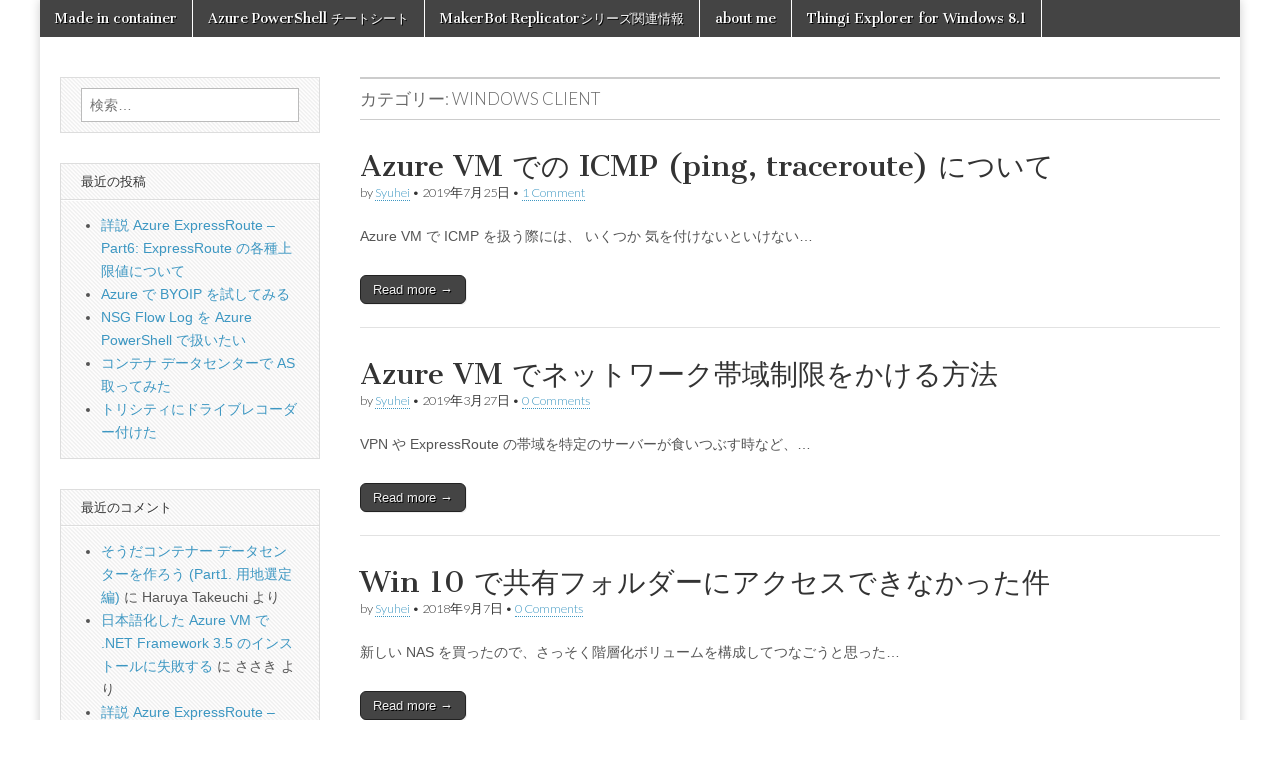

--- FILE ---
content_type: text/html; charset=UTF-8
request_url: https://www.syuheiuda.com/?cat=7
body_size: 10709
content:
<!DOCTYPE html>
<html lang="ja">
<head>
	<meta charset="UTF-8" />
	<meta name="viewport" content="width=device-width, initial-scale=1.0" />
	<link rel="profile" href="http://gmpg.org/xfn/11" />
	<link rel="pingback" href="https://www.syuheiuda.com/xmlrpc.php" />
	<title>Windows Client &#8211; Made in container</title>
<meta name='robots' content='max-image-preview:large' />
<link rel='dns-prefetch' href='//fonts.googleapis.com' />
<link rel="alternate" type="application/rss+xml" title="Made in container &raquo; フィード" href="https://www.syuheiuda.com/?feed=rss2" />
<link rel="alternate" type="application/rss+xml" title="Made in container &raquo; コメントフィード" href="https://www.syuheiuda.com/?feed=comments-rss2" />
<link rel="alternate" type="application/rss+xml" title="Made in container &raquo; Windows Client カテゴリーのフィード" href="https://www.syuheiuda.com/?feed=rss2&#038;cat=7" />
		<!-- This site uses the Google Analytics by MonsterInsights plugin v8.23.1 - Using Analytics tracking - https://www.monsterinsights.com/ -->
		<!-- Note: MonsterInsights is not currently configured on this site. The site owner needs to authenticate with Google Analytics in the MonsterInsights settings panel. -->
					<!-- No tracking code set -->
				<!-- / Google Analytics by MonsterInsights -->
		<script type="text/javascript">
window._wpemojiSettings = {"baseUrl":"https:\/\/s.w.org\/images\/core\/emoji\/14.0.0\/72x72\/","ext":".png","svgUrl":"https:\/\/s.w.org\/images\/core\/emoji\/14.0.0\/svg\/","svgExt":".svg","source":{"concatemoji":"https:\/\/www.syuheiuda.com\/wp-includes\/js\/wp-emoji-release.min.js?ver=6.1"}};
/*! This file is auto-generated */
!function(e,a,t){var n,r,o,i=a.createElement("canvas"),p=i.getContext&&i.getContext("2d");function s(e,t){var a=String.fromCharCode,e=(p.clearRect(0,0,i.width,i.height),p.fillText(a.apply(this,e),0,0),i.toDataURL());return p.clearRect(0,0,i.width,i.height),p.fillText(a.apply(this,t),0,0),e===i.toDataURL()}function c(e){var t=a.createElement("script");t.src=e,t.defer=t.type="text/javascript",a.getElementsByTagName("head")[0].appendChild(t)}for(o=Array("flag","emoji"),t.supports={everything:!0,everythingExceptFlag:!0},r=0;r<o.length;r++)t.supports[o[r]]=function(e){if(p&&p.fillText)switch(p.textBaseline="top",p.font="600 32px Arial",e){case"flag":return s([127987,65039,8205,9895,65039],[127987,65039,8203,9895,65039])?!1:!s([55356,56826,55356,56819],[55356,56826,8203,55356,56819])&&!s([55356,57332,56128,56423,56128,56418,56128,56421,56128,56430,56128,56423,56128,56447],[55356,57332,8203,56128,56423,8203,56128,56418,8203,56128,56421,8203,56128,56430,8203,56128,56423,8203,56128,56447]);case"emoji":return!s([129777,127995,8205,129778,127999],[129777,127995,8203,129778,127999])}return!1}(o[r]),t.supports.everything=t.supports.everything&&t.supports[o[r]],"flag"!==o[r]&&(t.supports.everythingExceptFlag=t.supports.everythingExceptFlag&&t.supports[o[r]]);t.supports.everythingExceptFlag=t.supports.everythingExceptFlag&&!t.supports.flag,t.DOMReady=!1,t.readyCallback=function(){t.DOMReady=!0},t.supports.everything||(n=function(){t.readyCallback()},a.addEventListener?(a.addEventListener("DOMContentLoaded",n,!1),e.addEventListener("load",n,!1)):(e.attachEvent("onload",n),a.attachEvent("onreadystatechange",function(){"complete"===a.readyState&&t.readyCallback()})),(e=t.source||{}).concatemoji?c(e.concatemoji):e.wpemoji&&e.twemoji&&(c(e.twemoji),c(e.wpemoji)))}(window,document,window._wpemojiSettings);
</script>
<style type="text/css">
img.wp-smiley,
img.emoji {
	display: inline !important;
	border: none !important;
	box-shadow: none !important;
	height: 1em !important;
	width: 1em !important;
	margin: 0 0.07em !important;
	vertical-align: -0.1em !important;
	background: none !important;
	padding: 0 !important;
}
</style>
	<link rel='stylesheet' id='wp-block-library-css' href='https://www.syuheiuda.com/wp-includes/css/dist/block-library/style.min.css?ver=6.1' type='text/css' media='all' />
<link rel='stylesheet' id='classic-theme-styles-css' href='https://www.syuheiuda.com/wp-includes/css/classic-themes.min.css?ver=1' type='text/css' media='all' />
<style id='global-styles-inline-css' type='text/css'>
body{--wp--preset--color--black: #000000;--wp--preset--color--cyan-bluish-gray: #abb8c3;--wp--preset--color--white: #ffffff;--wp--preset--color--pale-pink: #f78da7;--wp--preset--color--vivid-red: #cf2e2e;--wp--preset--color--luminous-vivid-orange: #ff6900;--wp--preset--color--luminous-vivid-amber: #fcb900;--wp--preset--color--light-green-cyan: #7bdcb5;--wp--preset--color--vivid-green-cyan: #00d084;--wp--preset--color--pale-cyan-blue: #8ed1fc;--wp--preset--color--vivid-cyan-blue: #0693e3;--wp--preset--color--vivid-purple: #9b51e0;--wp--preset--gradient--vivid-cyan-blue-to-vivid-purple: linear-gradient(135deg,rgba(6,147,227,1) 0%,rgb(155,81,224) 100%);--wp--preset--gradient--light-green-cyan-to-vivid-green-cyan: linear-gradient(135deg,rgb(122,220,180) 0%,rgb(0,208,130) 100%);--wp--preset--gradient--luminous-vivid-amber-to-luminous-vivid-orange: linear-gradient(135deg,rgba(252,185,0,1) 0%,rgba(255,105,0,1) 100%);--wp--preset--gradient--luminous-vivid-orange-to-vivid-red: linear-gradient(135deg,rgba(255,105,0,1) 0%,rgb(207,46,46) 100%);--wp--preset--gradient--very-light-gray-to-cyan-bluish-gray: linear-gradient(135deg,rgb(238,238,238) 0%,rgb(169,184,195) 100%);--wp--preset--gradient--cool-to-warm-spectrum: linear-gradient(135deg,rgb(74,234,220) 0%,rgb(151,120,209) 20%,rgb(207,42,186) 40%,rgb(238,44,130) 60%,rgb(251,105,98) 80%,rgb(254,248,76) 100%);--wp--preset--gradient--blush-light-purple: linear-gradient(135deg,rgb(255,206,236) 0%,rgb(152,150,240) 100%);--wp--preset--gradient--blush-bordeaux: linear-gradient(135deg,rgb(254,205,165) 0%,rgb(254,45,45) 50%,rgb(107,0,62) 100%);--wp--preset--gradient--luminous-dusk: linear-gradient(135deg,rgb(255,203,112) 0%,rgb(199,81,192) 50%,rgb(65,88,208) 100%);--wp--preset--gradient--pale-ocean: linear-gradient(135deg,rgb(255,245,203) 0%,rgb(182,227,212) 50%,rgb(51,167,181) 100%);--wp--preset--gradient--electric-grass: linear-gradient(135deg,rgb(202,248,128) 0%,rgb(113,206,126) 100%);--wp--preset--gradient--midnight: linear-gradient(135deg,rgb(2,3,129) 0%,rgb(40,116,252) 100%);--wp--preset--duotone--dark-grayscale: url('#wp-duotone-dark-grayscale');--wp--preset--duotone--grayscale: url('#wp-duotone-grayscale');--wp--preset--duotone--purple-yellow: url('#wp-duotone-purple-yellow');--wp--preset--duotone--blue-red: url('#wp-duotone-blue-red');--wp--preset--duotone--midnight: url('#wp-duotone-midnight');--wp--preset--duotone--magenta-yellow: url('#wp-duotone-magenta-yellow');--wp--preset--duotone--purple-green: url('#wp-duotone-purple-green');--wp--preset--duotone--blue-orange: url('#wp-duotone-blue-orange');--wp--preset--font-size--small: 13px;--wp--preset--font-size--medium: 20px;--wp--preset--font-size--large: 36px;--wp--preset--font-size--x-large: 42px;--wp--preset--spacing--20: 0.44rem;--wp--preset--spacing--30: 0.67rem;--wp--preset--spacing--40: 1rem;--wp--preset--spacing--50: 1.5rem;--wp--preset--spacing--60: 2.25rem;--wp--preset--spacing--70: 3.38rem;--wp--preset--spacing--80: 5.06rem;}:where(.is-layout-flex){gap: 0.5em;}body .is-layout-flow > .alignleft{float: left;margin-inline-start: 0;margin-inline-end: 2em;}body .is-layout-flow > .alignright{float: right;margin-inline-start: 2em;margin-inline-end: 0;}body .is-layout-flow > .aligncenter{margin-left: auto !important;margin-right: auto !important;}body .is-layout-constrained > .alignleft{float: left;margin-inline-start: 0;margin-inline-end: 2em;}body .is-layout-constrained > .alignright{float: right;margin-inline-start: 2em;margin-inline-end: 0;}body .is-layout-constrained > .aligncenter{margin-left: auto !important;margin-right: auto !important;}body .is-layout-constrained > :where(:not(.alignleft):not(.alignright):not(.alignfull)){max-width: var(--wp--style--global--content-size);margin-left: auto !important;margin-right: auto !important;}body .is-layout-constrained > .alignwide{max-width: var(--wp--style--global--wide-size);}body .is-layout-flex{display: flex;}body .is-layout-flex{flex-wrap: wrap;align-items: center;}body .is-layout-flex > *{margin: 0;}:where(.wp-block-columns.is-layout-flex){gap: 2em;}.has-black-color{color: var(--wp--preset--color--black) !important;}.has-cyan-bluish-gray-color{color: var(--wp--preset--color--cyan-bluish-gray) !important;}.has-white-color{color: var(--wp--preset--color--white) !important;}.has-pale-pink-color{color: var(--wp--preset--color--pale-pink) !important;}.has-vivid-red-color{color: var(--wp--preset--color--vivid-red) !important;}.has-luminous-vivid-orange-color{color: var(--wp--preset--color--luminous-vivid-orange) !important;}.has-luminous-vivid-amber-color{color: var(--wp--preset--color--luminous-vivid-amber) !important;}.has-light-green-cyan-color{color: var(--wp--preset--color--light-green-cyan) !important;}.has-vivid-green-cyan-color{color: var(--wp--preset--color--vivid-green-cyan) !important;}.has-pale-cyan-blue-color{color: var(--wp--preset--color--pale-cyan-blue) !important;}.has-vivid-cyan-blue-color{color: var(--wp--preset--color--vivid-cyan-blue) !important;}.has-vivid-purple-color{color: var(--wp--preset--color--vivid-purple) !important;}.has-black-background-color{background-color: var(--wp--preset--color--black) !important;}.has-cyan-bluish-gray-background-color{background-color: var(--wp--preset--color--cyan-bluish-gray) !important;}.has-white-background-color{background-color: var(--wp--preset--color--white) !important;}.has-pale-pink-background-color{background-color: var(--wp--preset--color--pale-pink) !important;}.has-vivid-red-background-color{background-color: var(--wp--preset--color--vivid-red) !important;}.has-luminous-vivid-orange-background-color{background-color: var(--wp--preset--color--luminous-vivid-orange) !important;}.has-luminous-vivid-amber-background-color{background-color: var(--wp--preset--color--luminous-vivid-amber) !important;}.has-light-green-cyan-background-color{background-color: var(--wp--preset--color--light-green-cyan) !important;}.has-vivid-green-cyan-background-color{background-color: var(--wp--preset--color--vivid-green-cyan) !important;}.has-pale-cyan-blue-background-color{background-color: var(--wp--preset--color--pale-cyan-blue) !important;}.has-vivid-cyan-blue-background-color{background-color: var(--wp--preset--color--vivid-cyan-blue) !important;}.has-vivid-purple-background-color{background-color: var(--wp--preset--color--vivid-purple) !important;}.has-black-border-color{border-color: var(--wp--preset--color--black) !important;}.has-cyan-bluish-gray-border-color{border-color: var(--wp--preset--color--cyan-bluish-gray) !important;}.has-white-border-color{border-color: var(--wp--preset--color--white) !important;}.has-pale-pink-border-color{border-color: var(--wp--preset--color--pale-pink) !important;}.has-vivid-red-border-color{border-color: var(--wp--preset--color--vivid-red) !important;}.has-luminous-vivid-orange-border-color{border-color: var(--wp--preset--color--luminous-vivid-orange) !important;}.has-luminous-vivid-amber-border-color{border-color: var(--wp--preset--color--luminous-vivid-amber) !important;}.has-light-green-cyan-border-color{border-color: var(--wp--preset--color--light-green-cyan) !important;}.has-vivid-green-cyan-border-color{border-color: var(--wp--preset--color--vivid-green-cyan) !important;}.has-pale-cyan-blue-border-color{border-color: var(--wp--preset--color--pale-cyan-blue) !important;}.has-vivid-cyan-blue-border-color{border-color: var(--wp--preset--color--vivid-cyan-blue) !important;}.has-vivid-purple-border-color{border-color: var(--wp--preset--color--vivid-purple) !important;}.has-vivid-cyan-blue-to-vivid-purple-gradient-background{background: var(--wp--preset--gradient--vivid-cyan-blue-to-vivid-purple) !important;}.has-light-green-cyan-to-vivid-green-cyan-gradient-background{background: var(--wp--preset--gradient--light-green-cyan-to-vivid-green-cyan) !important;}.has-luminous-vivid-amber-to-luminous-vivid-orange-gradient-background{background: var(--wp--preset--gradient--luminous-vivid-amber-to-luminous-vivid-orange) !important;}.has-luminous-vivid-orange-to-vivid-red-gradient-background{background: var(--wp--preset--gradient--luminous-vivid-orange-to-vivid-red) !important;}.has-very-light-gray-to-cyan-bluish-gray-gradient-background{background: var(--wp--preset--gradient--very-light-gray-to-cyan-bluish-gray) !important;}.has-cool-to-warm-spectrum-gradient-background{background: var(--wp--preset--gradient--cool-to-warm-spectrum) !important;}.has-blush-light-purple-gradient-background{background: var(--wp--preset--gradient--blush-light-purple) !important;}.has-blush-bordeaux-gradient-background{background: var(--wp--preset--gradient--blush-bordeaux) !important;}.has-luminous-dusk-gradient-background{background: var(--wp--preset--gradient--luminous-dusk) !important;}.has-pale-ocean-gradient-background{background: var(--wp--preset--gradient--pale-ocean) !important;}.has-electric-grass-gradient-background{background: var(--wp--preset--gradient--electric-grass) !important;}.has-midnight-gradient-background{background: var(--wp--preset--gradient--midnight) !important;}.has-small-font-size{font-size: var(--wp--preset--font-size--small) !important;}.has-medium-font-size{font-size: var(--wp--preset--font-size--medium) !important;}.has-large-font-size{font-size: var(--wp--preset--font-size--large) !important;}.has-x-large-font-size{font-size: var(--wp--preset--font-size--x-large) !important;}
.wp-block-navigation a:where(:not(.wp-element-button)){color: inherit;}
:where(.wp-block-columns.is-layout-flex){gap: 2em;}
.wp-block-pullquote{font-size: 1.5em;line-height: 1.6;}
</style>
<link rel='stylesheet' id='bogo-css' href='/wp-content/plugins/bogo/includes/css/style.css?ver=3.7' type='text/css' media='all' />
<link rel='stylesheet' id='google_fonts-css' href='//fonts.googleapis.com/css?family=Cantata+One|Lato:300,700' type='text/css' media='all' />
<link rel='stylesheet' id='theme_stylesheet-css' href='/wp-content/themes/magazine-basic/style.css?ver=6.1' type='text/css' media='all' />
<link rel='stylesheet' id='font_awesome-css' href='/wp-content/themes/magazine-basic/library/css/font-awesome.css?ver=4.7.0' type='text/css' media='all' />
<script type='text/javascript' src='https://www.syuheiuda.com/wp-includes/js/jquery/jquery.min.js?ver=3.6.1' id='jquery-core-js'></script>
<script type='text/javascript' src='https://www.syuheiuda.com/wp-includes/js/jquery/jquery-migrate.min.js?ver=3.3.2' id='jquery-migrate-js'></script>
<link rel="https://api.w.org/" href="https://www.syuheiuda.com/index.php?rest_route=/" /><link rel="alternate" type="application/json" href="https://www.syuheiuda.com/index.php?rest_route=/wp/v2/categories/7" /><link rel="EditURI" type="application/rsd+xml" title="RSD" href="https://www.syuheiuda.com/xmlrpc.php?rsd" />
<link rel="wlwmanifest" type="application/wlwmanifest+xml" href="https://www.syuheiuda.com/wp-includes/wlwmanifest.xml" />
<meta name="generator" content="WordPress 6.1" />
<link rel="alternate" hreflang="ja" href="https://syuheiuda.azurewebsites.net/?cat=7" />
<link rel="alternate" hreflang="en-US" href="https://syuheiuda.azurewebsites.net/?cat=7&#038;lang=en" />
<style>
#site-title a,#site-description{position:absolute !important;clip:rect(1px 1px 1px 1px);clip:rect(1px, 1px, 1px, 1px)}
#page{background-color:#ffffff}
.entry-meta a,.entry-content a,.widget a{color:#3D97C2}
</style>
	<style type="text/css">.recentcomments a{display:inline !important;padding:0 !important;margin:0 !important;}</style><style type="text/css" id="custom-background-css">
body.custom-background { background-color: #ffffff; }
</style>
	</head>

<body class="archive category category-windows-client category-7 custom-background ja">
	<div id="page" class="grid  ">
		<header id="header" class="row" role="banner">
			<div class="c12">
				<div id="mobile-menu">
					<a href="#" class="left-menu"><i class="fa fa-reorder"></i></a>
					<a href="#"><i class="fa fa-search"></i></a>
				</div>
				<div id="drop-down-search"><form role="search" method="get" class="search-form" action="https://www.syuheiuda.com/">
				<label>
					<span class="screen-reader-text">検索:</span>
					<input type="search" class="search-field" placeholder="検索&hellip;" value="" name="s" />
				</label>
				<input type="submit" class="search-submit" value="検索" />
			</form></div>

								<div class="title-logo-wrapper remove">
										<div class="header-group">
												<div id="site-title"><a href="https://www.syuheiuda.com" title="Made in container" rel="home">Made in container</a></div>
						<div id="site-description"></div>					</div>
				</div>

				
				<div id="nav-wrapper">
					<div class="nav-content">
						<nav id="site-navigation" class="menus clearfix" role="navigation">
							<h3 class="screen-reader-text">Main menu</h3>
							<a class="screen-reader-text" href="#primary" title="Skip to content">Skip to content</a>
							<div id="main-menu" class="menu-made-in-container-container"><ul id="menu-made-in-container" class="menu"><li id="menu-item-1734" class="menu-item menu-item-type-custom menu-item-object-custom menu-item-home menu-item-1734"><a href="http://www.syuheiuda.com/">Made in container</a>
<li id="menu-item-3728" class="menu-item menu-item-type-post_type menu-item-object-post menu-item-3728"><a href="https://www.syuheiuda.com/?p=3489">Azure PowerShell チートシート</a>
<li id="menu-item-3344" class="menu-item menu-item-type-post_type menu-item-object-page menu-item-3344"><a href="https://www.syuheiuda.com/?page_id=1731">MakerBot Replicatorシリーズ関連情報</a>
<li id="menu-item-1733" class="menu-item menu-item-type-post_type menu-item-object-page menu-item-1733"><a href="https://www.syuheiuda.com/?page_id=305">about me</a>
<li id="menu-item-2969" class="menu-item menu-item-type-post_type menu-item-object-page menu-item-2969"><a href="https://www.syuheiuda.com/?page_id=2968">Thingi Explorer for Windows 8.1</a>
</ul></div>						</nav><!-- #site-navigation -->

											</div>
				</div>

			</div><!-- .c12 -->
		</header><!-- #header.row -->

		<div id="main" class="row">
	<section id="primary" class="c9 fr" role="main">

		
			<header id="archive-header">
				<h1 class="page-title">カテゴリー: <span>Windows Client</span></h1>			</header><!-- #archive-header -->

				<article id="post-5050" class="post-5050 post type-post status-publish format-standard hentry category-network category-windows-azure category-windows-client category-windows-server ja">

	    <header>
    <h2 class="entry-title taggedlink"><a href="https://www.syuheiuda.com/?p=5050" rel="bookmark">Azure VM での ICMP (ping, traceroute) について</a></h2>
    <div class="entry-meta">
        by <span class="vcard author"><span class="fn"><a href="https://www.syuheiuda.com/?author=1" title="Posts by Syuhei" rel="author">Syuhei</a></span></span>&nbsp;&bull;&nbsp;<time class="published" datetime="2019-07-25">2019年7月25日</time>&nbsp;&bull;&nbsp;<a href="https://www.syuheiuda.com/?p=5050#comments">1 Comment</a>    </div>
</header>

	    <div class="entry-content">
		    <p>Azure VM で ICMP を扱う際には、 いくつか 気を付けないといけない&hellip;</p>
<p class="more-link-p"><a class="more-link" href="https://www.syuheiuda.com/?p=5050">Read more &rarr;</a></p>
	    </div><!-- .entry-content -->

	    
	</article><!-- #post-5050 -->	<article id="post-4998" class="post-4998 post type-post status-publish format-standard hentry category-windows-10 category-windows-7 category-windows-8 category-windows-8-1 category-windows-azure category-windows-client category-windows-server category-windows-server-2008 category-windows-server-2008-r2 category-windows-server-2012 category-windows-server-2012-r2 category-windows-server-2016 category-windows-server-2019 ja">

	    <header>
    <h2 class="entry-title taggedlink"><a href="https://www.syuheiuda.com/?p=4998" rel="bookmark">Azure VM でネットワーク帯域制限をかける方法</a></h2>
    <div class="entry-meta">
        by <span class="vcard author"><span class="fn"><a href="https://www.syuheiuda.com/?author=1" title="Posts by Syuhei" rel="author">Syuhei</a></span></span>&nbsp;&bull;&nbsp;<time class="published" datetime="2019-03-27">2019年3月27日</time>&nbsp;&bull;&nbsp;<a href="https://www.syuheiuda.com/?p=4998#respond">0 Comments</a>    </div>
</header>

	    <div class="entry-content">
		    <p>VPN や ExpressRoute の帯域を特定のサーバーが食いつぶす時など、&hellip;</p>
<p class="more-link-p"><a class="more-link" href="https://www.syuheiuda.com/?p=4998">Read more &rarr;</a></p>
	    </div><!-- .entry-content -->

	    
	</article><!-- #post-4998 -->	<article id="post-4414" class="post-4414 post type-post status-publish format-standard hentry category-windows-10 category-windows-client category-windows-server ja">

	    <header>
    <h2 class="entry-title taggedlink"><a href="https://www.syuheiuda.com/?p=4414" rel="bookmark">Win 10 で共有フォルダーにアクセスできなかった件</a></h2>
    <div class="entry-meta">
        by <span class="vcard author"><span class="fn"><a href="https://www.syuheiuda.com/?author=1" title="Posts by Syuhei" rel="author">Syuhei</a></span></span>&nbsp;&bull;&nbsp;<time class="published" datetime="2018-09-07">2018年9月7日</time>&nbsp;&bull;&nbsp;<a href="https://www.syuheiuda.com/?p=4414#respond">0 Comments</a>    </div>
</header>

	    <div class="entry-content">
		    <p>新しい NAS を買ったので、さっそく階層化ボリュームを構成してつなごうと思った&hellip;</p>
<p class="more-link-p"><a class="more-link" href="https://www.syuheiuda.com/?p=4414">Read more &rarr;</a></p>
	    </div><!-- .entry-content -->

	    
	</article><!-- #post-4414 -->	<article id="post-4170" class="post-4170 post type-post status-publish format-standard hentry category-hyper-v category-windows-10 category-windows-client category-windows-server category-windows-server-2016 category-14 ja">

	    <header>
    <h2 class="entry-title taggedlink"><a href="https://www.syuheiuda.com/?p=4170" rel="bookmark">vPro 対応の NUC7i5DNHE を買ってみた</a></h2>
    <div class="entry-meta">
        by <span class="vcard author"><span class="fn"><a href="https://www.syuheiuda.com/?author=1" title="Posts by Syuhei" rel="author">Syuhei</a></span></span>&nbsp;&bull;&nbsp;<time class="published" datetime="2018-01-14">2018年1月14日</time>&nbsp;&bull;&nbsp;<a href="https://www.syuheiuda.com/?p=4170#respond">0 Comments</a>    </div>
</header>

	    <div class="entry-content">
		    <p>どうも、NUC マニアです。久々にマシンが増えました。 Intel 先生が 2 &hellip;</p>
<p class="more-link-p"><a class="more-link" href="https://www.syuheiuda.com/?p=4170">Read more &rarr;</a></p>
	    </div><!-- .entry-content -->

	    
	</article><!-- #post-4170 -->	<article id="post-3901" class="post-3901 post type-post status-publish format-video hentry category-fab category-windows-10-iot-core category-18 post_format-post-format-video ja">
	    <header>
    <h2 class="entry-title taggedlink"><a href="https://www.syuheiuda.com/?p=3901" rel="bookmark">「Raspberry Pi 3でつくる IoTプログラミング」が出ます。</a></h2>
    <div class="entry-meta">
        by <span class="vcard author"><span class="fn"><a href="https://www.syuheiuda.com/?author=1" title="Posts by Syuhei" rel="author">Syuhei</a></span></span>&nbsp;&bull;&nbsp;<time class="published" datetime="2017-01-24">2017年1月24日</time>&nbsp;&bull;&nbsp;<a href="https://www.syuheiuda.com/?p=3901#respond">0 Comments</a>    </div>
</header>

		<div class="entry-content">
		    <p>2015/11 発刊の「<a href="http://www.amazon.co.jp/gp/product/4839956790/ref=as_li_ss_il?ie=UTF8&amp;camp=247&amp;creative=7399&amp;creativeASIN=4839956790&amp;linkCode=as2&amp;tag=syuheiuda-22" rel="nofollow">Raspberry Pi 2とWindows 10ではじめるIoTプログラミング</a>」が大好評をいただいたおかげで、Raspberry Pi 3 対応の新刊が今月末に発売されることになりました。前回と同じく、林 宜憲さんとの共著になります。</p>
<ul>
<li><a href="http://amzn.to/2jUeVxp">Raspberry Pi 3でつくる IoTプログラミング<br />
<img decoding="async" loading="lazy" class="alignnone size-full wp-image-3902" src="https://blob.syuheiuda.com/wp-content/2017/01/raspi3.jpg" alt="" width="300" height="384" srcset="/wp-content/uploads/2017/01/raspi3.jpg 300w, /wp-content/uploads/2017/01/raspi3-234x300.jpg 234w, /wp-content/uploads/2017/01/raspi3-260x333.jpg 260w, /wp-content/uploads/2017/01/raspi3-160x205.jpg 160w" sizes="(max-width: 300px) 100vw, 300px" /></a></li>
</ul>
<p>半年で情報が古くなるクラウドの時代に本を出すのも楽じゃないですが、Windows 10 IoT Core とか Azure に興味をもってもらうきっかけになればと思って頑張って書いてますんで、手に取っていただけたら嬉しいです。(実際、一年足らずでかなり更新が入っていたり、Preview だったサービスが GA していたり大変でした…。)</p>
<p>あ、あと、エゴサしたら発売前なのに fabcross でも言及いただいていたようで、感謝感謝。</p>
<ul>
<li><a href="https://fabcross.jp/news/2017/20170120_mynavi_raspberrypi3.html">Raspberry Pi 3とWindows 10 IoT CoreでIoTガジェットをつくる——「Raspberry Pi 3でつくる IoTプログラミング」発刊</a></li>
</ul>
<p>引き続き、気の向くままにアレコレ情報発信を頑張りますんで、皆様よろしくお願いしますー。</p>
		</div><!-- .entry-content -->

	    	</article><!-- #post -->	<article id="post-3740" class="post-3740 post type-post status-publish format-standard hentry category-powershell category-windows-10 category-windows-azure category-windows-client category-windows-server category-windows-server-2016 ja">

	    <header>
    <h2 class="entry-title taggedlink"><a href="https://www.syuheiuda.com/?p=3740" rel="bookmark">PowerShell Direct で VM 展開を自動化してみる</a></h2>
    <div class="entry-meta">
        by <span class="vcard author"><span class="fn"><a href="https://www.syuheiuda.com/?author=1" title="Posts by Syuhei" rel="author">Syuhei</a></span></span>&nbsp;&bull;&nbsp;<time class="published" datetime="2016-09-15">2016年9月15日</time>&nbsp;&bull;&nbsp;<a href="https://www.syuheiuda.com/?p=3740#respond">0 Comments</a>    </div>
</header>

	    <div class="entry-content">
		    <p>Windows 10 / Windows Server 2016 から、Powe&hellip;</p>
<p class="more-link-p"><a class="more-link" href="https://www.syuheiuda.com/?p=3740">Read more &rarr;</a></p>
	    </div><!-- .entry-content -->

	    
	</article><!-- #post-3740 -->	<article id="post-3719" class="post-3719 post type-post status-publish format-standard hentry category-windows-10 category-windows-7 category-windows-8 category-windows-8-1 category-windows-client category-windows-server category-windows-server-2008 category-windows-server-2008-r2 category-windows-server-2012 category-windows-server-2012-r2 category-windows-server-2016 category-windows-server-2019 ja">

	    <header>
    <h2 class="entry-title taggedlink"><a href="https://www.syuheiuda.com/?p=3719" rel="bookmark">イベント ビューアーの [保存されたログ] を一括削除する方法</a></h2>
    <div class="entry-meta">
        by <span class="vcard author"><span class="fn"><a href="https://www.syuheiuda.com/?author=1" title="Posts by Syuhei" rel="author">Syuhei</a></span></span>&nbsp;&bull;&nbsp;<time class="published" datetime="2016-08-15">2016年8月15日</time>&nbsp;&bull;&nbsp;<a href="https://www.syuheiuda.com/?p=3719#comments">2 Comments</a>    </div>
</header>

	    <div class="entry-content">
		    <p>イベント ビューアーの [保存されたログ] に大量のログが紐づいてしまう件、英語&hellip;</p>
<p class="more-link-p"><a class="more-link" href="https://www.syuheiuda.com/?p=3719">Read more &rarr;</a></p>
	    </div><!-- .entry-content -->

	    
	</article><!-- #post-3719 -->	<article id="post-3658" class="post-3658 post type-post status-publish format-standard hentry category-active-directory category-hyper-v category-iis7-5 category-windows-10 category-windows-7 category-windows-8 category-windows-8-1 category-windows-azure category-windows-client category-windows-server category-windows-server-2008 category-windows-server-2008-r2 category-windows-server-2012 category-windows-server-2012-r2 category-windows-server-2016 ja">

	    <header>
    <h2 class="entry-title taggedlink"><a href="https://www.syuheiuda.com/?p=3658" rel="bookmark">Microsoft 製品の調査用ログ収集ツール SDP (MSDT)</a></h2>
    <div class="entry-meta">
        by <span class="vcard author"><span class="fn"><a href="https://www.syuheiuda.com/?author=1" title="Posts by Syuhei" rel="author">Syuhei</a></span></span>&nbsp;&bull;&nbsp;<time class="published" datetime="2016-07-19">2016年7月19日</time>&nbsp;&bull;&nbsp;<a href="https://www.syuheiuda.com/?p=3658#respond">0 Comments</a>    </div>
</header>

	    <div class="entry-content">
		    <p>今更ですが、思いのほか知られていないようなので、MS のサポートでも使ってるログ&hellip;</p>
<p class="more-link-p"><a class="more-link" href="https://www.syuheiuda.com/?p=3658">Read more &rarr;</a></p>
	    </div><!-- .entry-content -->

	    
	</article><!-- #post-3658 -->	<article id="post-3632" class="post-3632 post type-post status-publish format-standard hentry category-windows-client category-windows-server ja">

	    <header>
    <h2 class="entry-title taggedlink"><a href="https://www.syuheiuda.com/?p=3632" rel="bookmark">nmcap でネットワーク トレースを結合する</a></h2>
    <div class="entry-meta">
        by <span class="vcard author"><span class="fn"><a href="https://www.syuheiuda.com/?author=1" title="Posts by Syuhei" rel="author">Syuhei</a></span></span>&nbsp;&bull;&nbsp;<time class="published" datetime="2016-06-29">2016年6月29日</time>&nbsp;&bull;&nbsp;<a href="https://www.syuheiuda.com/?p=3632#respond">0 Comments</a>    </div>
</header>

	    <div class="entry-content">
		    <p>Netmon / netsh でキャプチャしたトレース (パケット) をパフォー&hellip;</p>
<p class="more-link-p"><a class="more-link" href="https://www.syuheiuda.com/?p=3632">Read more &rarr;</a></p>
	    </div><!-- .entry-content -->

	    
	</article><!-- #post-3632 -->	<article id="post-3603" class="post-3603 post type-post status-publish format-standard hentry category-windows-10 category-windows-client category-14 ja">

	    <header>
    <h2 class="entry-title taggedlink"><a href="https://www.syuheiuda.com/?p=3603" rel="bookmark">161-Real-Time Clock Power Loss にハマった&#8230;</a></h2>
    <div class="entry-meta">
        by <span class="vcard author"><span class="fn"><a href="https://www.syuheiuda.com/?author=1" title="Posts by Syuhei" rel="author">Syuhei</a></span></span>&nbsp;&bull;&nbsp;<time class="published" datetime="2016-04-25">2016年4月25日</time>&nbsp;&bull;&nbsp;<a href="https://www.syuheiuda.com/?p=3603#respond">0 Comments</a>    </div>
</header>

	    <div class="entry-content">
		    <p>PC を移動したら起動しなくなり、161-Real-Time Clock Pow&hellip;</p>
<p class="more-link-p"><a class="more-link" href="https://www.syuheiuda.com/?p=3603">Read more &rarr;</a></p>
	    </div><!-- .entry-content -->

	    
	</article><!-- #post-3603 --><div id="pagination"><div class="total-pages">Page 1 of 4</div><span aria-current="page" class="page-numbers current">1</span>
<a class="page-numbers" href="https://www.syuheiuda.com/?cat=7&#038;paged=2">2</a>
<a class="page-numbers" href="https://www.syuheiuda.com/?cat=7&#038;paged=3">3</a>
<a class="page-numbers" href="https://www.syuheiuda.com/?cat=7&#038;paged=4">4</a>
<a class="next page-numbers" href="https://www.syuheiuda.com/?cat=7&#038;paged=2">&raquo;</a></div>
	</section><!-- #primary.c8 -->

	<div id="secondary" class="c3" role="complementary">
		<aside id="search-2" class="widget widget_search"><form role="search" method="get" class="search-form" action="https://www.syuheiuda.com/">
				<label>
					<span class="screen-reader-text">検索:</span>
					<input type="search" class="search-field" placeholder="検索&hellip;" value="" name="s" />
				</label>
				<input type="submit" class="search-submit" value="検索" />
			</form></aside>
		<aside id="recent-posts-2" class="widget widget_recent_entries">
		<h3 class="widget-title">最近の投稿</h3>
		<ul>
											<li>
					<a href="https://www.syuheiuda.com/?p=5478">詳説 Azure ExpressRoute – Part6: ExpressRoute の各種上限値について</a>
									</li>
											<li>
					<a href="https://www.syuheiuda.com/?p=5404">Azure で BYOIP を試してみる</a>
									</li>
											<li>
					<a href="https://www.syuheiuda.com/?p=5390">NSG Flow Log を Azure PowerShell で扱いたい</a>
									</li>
											<li>
					<a href="https://www.syuheiuda.com/?p=5368">コンテナ データセンターで AS 取ってみた</a>
									</li>
											<li>
					<a href="https://www.syuheiuda.com/?p=5317">トリシティにドライブレコーダー付けた</a>
									</li>
					</ul>

		</aside><aside id="recent-comments-2" class="widget widget_recent_comments"><h3 class="widget-title">最近のコメント</h3><ul id="recentcomments"><li class="recentcomments"><a href="https://www.syuheiuda.com/?p=3630&#038;cpage=1#comment-37110">そうだコンテナー データセンターを作ろう (Part1. 用地選定編)</a> に <span class="comment-author-link">Haruya Takeuchi</span> より</li><li class="recentcomments"><a href="https://www.syuheiuda.com/?p=3788&#038;cpage=1#comment-36968">日本語化した Azure VM で .NET Framework 3.5 のインストールに失敗する</a> に <span class="comment-author-link">ささき</span> より</li><li class="recentcomments"><a href="https://www.syuheiuda.com/?p=4899&#038;cpage=1#comment-36558">詳説 Azure ExpressRoute &#8211; Part2: ExpressRoute のルーティング制御について</a> に <span class="comment-author-link"><a href='https://www.syuheiuda.com/?p=4937' rel='external nofollow ugc' class='url'>詳説 Azure ExpressRoute – Part5: ExpressRoute の増速やプロバイダー変更について &#8211; Made in container</a></span> より</li><li class="recentcomments"><a href="https://www.syuheiuda.com/?p=4907&#038;cpage=1#comment-36557">詳説 Azure ExpressRoute &#8211; Part3: ExpressRoute の導入手順について</a> に <span class="comment-author-link"><a href='https://www.syuheiuda.com/?p=4937' rel='external nofollow ugc' class='url'>詳説 Azure ExpressRoute – Part5: ExpressRoute の増速やプロバイダー変更について &#8211; Made in container</a></span> より</li><li class="recentcomments"><a href="https://www.syuheiuda.com/?p=4937&#038;cpage=1#comment-36556">詳説 Azure ExpressRoute – Part5: ExpressRoute の増速やプロバイダー変更について</a> に <span class="comment-author-link"><a href='https://www.syuheiuda.com/?p=4897' rel='external nofollow ugc' class='url'>詳説 Azure ExpressRoute &#8211; Part1: ExpressRoute を導入する前に &#8211; Made in container</a></span> より</li></ul></aside><aside id="archives-2" class="widget widget_archive"><h3 class="widget-title">アーカイブ</h3>
			<ul>
					<li><a href='https://www.syuheiuda.com/?m=202307'>2023年7月</a></li>
	<li><a href='https://www.syuheiuda.com/?m=202212'>2022年12月</a></li>
	<li><a href='https://www.syuheiuda.com/?m=202110'>2021年10月</a></li>
	<li><a href='https://www.syuheiuda.com/?m=202108'>2021年8月</a></li>
	<li><a href='https://www.syuheiuda.com/?m=202009'>2020年9月</a></li>
	<li><a href='https://www.syuheiuda.com/?m=202007'>2020年7月</a></li>
	<li><a href='https://www.syuheiuda.com/?m=201912'>2019年12月</a></li>
	<li><a href='https://www.syuheiuda.com/?m=201911'>2019年11月</a></li>
	<li><a href='https://www.syuheiuda.com/?m=201910'>2019年10月</a></li>
	<li><a href='https://www.syuheiuda.com/?m=201908'>2019年8月</a></li>
	<li><a href='https://www.syuheiuda.com/?m=201907'>2019年7月</a></li>
	<li><a href='https://www.syuheiuda.com/?m=201904'>2019年4月</a></li>
	<li><a href='https://www.syuheiuda.com/?m=201903'>2019年3月</a></li>
	<li><a href='https://www.syuheiuda.com/?m=201901'>2019年1月</a></li>
	<li><a href='https://www.syuheiuda.com/?m=201812'>2018年12月</a></li>
	<li><a href='https://www.syuheiuda.com/?m=201811'>2018年11月</a></li>
	<li><a href='https://www.syuheiuda.com/?m=201810'>2018年10月</a></li>
	<li><a href='https://www.syuheiuda.com/?m=201809'>2018年9月</a></li>
	<li><a href='https://www.syuheiuda.com/?m=201808'>2018年8月</a></li>
	<li><a href='https://www.syuheiuda.com/?m=201807'>2018年7月</a></li>
	<li><a href='https://www.syuheiuda.com/?m=201806'>2018年6月</a></li>
	<li><a href='https://www.syuheiuda.com/?m=201805'>2018年5月</a></li>
	<li><a href='https://www.syuheiuda.com/?m=201801'>2018年1月</a></li>
	<li><a href='https://www.syuheiuda.com/?m=201712'>2017年12月</a></li>
	<li><a href='https://www.syuheiuda.com/?m=201710'>2017年10月</a></li>
	<li><a href='https://www.syuheiuda.com/?m=201709'>2017年9月</a></li>
	<li><a href='https://www.syuheiuda.com/?m=201708'>2017年8月</a></li>
	<li><a href='https://www.syuheiuda.com/?m=201704'>2017年4月</a></li>
	<li><a href='https://www.syuheiuda.com/?m=201703'>2017年3月</a></li>
	<li><a href='https://www.syuheiuda.com/?m=201702'>2017年2月</a></li>
	<li><a href='https://www.syuheiuda.com/?m=201701'>2017年1月</a></li>
	<li><a href='https://www.syuheiuda.com/?m=201611'>2016年11月</a></li>
	<li><a href='https://www.syuheiuda.com/?m=201610'>2016年10月</a></li>
	<li><a href='https://www.syuheiuda.com/?m=201609'>2016年9月</a></li>
	<li><a href='https://www.syuheiuda.com/?m=201608'>2016年8月</a></li>
	<li><a href='https://www.syuheiuda.com/?m=201607'>2016年7月</a></li>
	<li><a href='https://www.syuheiuda.com/?m=201606'>2016年6月</a></li>
	<li><a href='https://www.syuheiuda.com/?m=201605'>2016年5月</a></li>
	<li><a href='https://www.syuheiuda.com/?m=201604'>2016年4月</a></li>
	<li><a href='https://www.syuheiuda.com/?m=201603'>2016年3月</a></li>
	<li><a href='https://www.syuheiuda.com/?m=201602'>2016年2月</a></li>
	<li><a href='https://www.syuheiuda.com/?m=201601'>2016年1月</a></li>
	<li><a href='https://www.syuheiuda.com/?m=201512'>2015年12月</a></li>
	<li><a href='https://www.syuheiuda.com/?m=201511'>2015年11月</a></li>
	<li><a href='https://www.syuheiuda.com/?m=201510'>2015年10月</a></li>
	<li><a href='https://www.syuheiuda.com/?m=201505'>2015年5月</a></li>
	<li><a href='https://www.syuheiuda.com/?m=201502'>2015年2月</a></li>
	<li><a href='https://www.syuheiuda.com/?m=201501'>2015年1月</a></li>
	<li><a href='https://www.syuheiuda.com/?m=201410'>2014年10月</a></li>
	<li><a href='https://www.syuheiuda.com/?m=201409'>2014年9月</a></li>
	<li><a href='https://www.syuheiuda.com/?m=201408'>2014年8月</a></li>
	<li><a href='https://www.syuheiuda.com/?m=201407'>2014年7月</a></li>
	<li><a href='https://www.syuheiuda.com/?m=201406'>2014年6月</a></li>
	<li><a href='https://www.syuheiuda.com/?m=201405'>2014年5月</a></li>
	<li><a href='https://www.syuheiuda.com/?m=201401'>2014年1月</a></li>
	<li><a href='https://www.syuheiuda.com/?m=201312'>2013年12月</a></li>
	<li><a href='https://www.syuheiuda.com/?m=201311'>2013年11月</a></li>
	<li><a href='https://www.syuheiuda.com/?m=201310'>2013年10月</a></li>
	<li><a href='https://www.syuheiuda.com/?m=201309'>2013年9月</a></li>
	<li><a href='https://www.syuheiuda.com/?m=201308'>2013年8月</a></li>
	<li><a href='https://www.syuheiuda.com/?m=201307'>2013年7月</a></li>
	<li><a href='https://www.syuheiuda.com/?m=201306'>2013年6月</a></li>
	<li><a href='https://www.syuheiuda.com/?m=201305'>2013年5月</a></li>
	<li><a href='https://www.syuheiuda.com/?m=201304'>2013年4月</a></li>
	<li><a href='https://www.syuheiuda.com/?m=201303'>2013年3月</a></li>
	<li><a href='https://www.syuheiuda.com/?m=201302'>2013年2月</a></li>
	<li><a href='https://www.syuheiuda.com/?m=201301'>2013年1月</a></li>
	<li><a href='https://www.syuheiuda.com/?m=201212'>2012年12月</a></li>
	<li><a href='https://www.syuheiuda.com/?m=201211'>2012年11月</a></li>
	<li><a href='https://www.syuheiuda.com/?m=201210'>2012年10月</a></li>
	<li><a href='https://www.syuheiuda.com/?m=201209'>2012年9月</a></li>
	<li><a href='https://www.syuheiuda.com/?m=201208'>2012年8月</a></li>
	<li><a href='https://www.syuheiuda.com/?m=201205'>2012年5月</a></li>
	<li><a href='https://www.syuheiuda.com/?m=201204'>2012年4月</a></li>
	<li><a href='https://www.syuheiuda.com/?m=201203'>2012年3月</a></li>
	<li><a href='https://www.syuheiuda.com/?m=201202'>2012年2月</a></li>
	<li><a href='https://www.syuheiuda.com/?m=201201'>2012年1月</a></li>
	<li><a href='https://www.syuheiuda.com/?m=201112'>2011年12月</a></li>
	<li><a href='https://www.syuheiuda.com/?m=201110'>2011年10月</a></li>
	<li><a href='https://www.syuheiuda.com/?m=201107'>2011年7月</a></li>
	<li><a href='https://www.syuheiuda.com/?m=201106'>2011年6月</a></li>
	<li><a href='https://www.syuheiuda.com/?m=201105'>2011年5月</a></li>
			</ul>

			</aside><aside id="categories-2" class="widget widget_categories"><h3 class="widget-title">カテゴリー</h3>
			<ul>
					<li class="cat-item cat-item-19"><a href="https://www.syuheiuda.com/?cat=19">3D Print</a>
</li>
	<li class="cat-item cat-item-20"><a href="https://www.syuheiuda.com/?cat=20">Active Directory</a>
</li>
	<li class="cat-item cat-item-2"><a href="https://www.syuheiuda.com/?cat=2">Fab</a>
</li>
	<li class="cat-item cat-item-21"><a href="https://www.syuheiuda.com/?cat=21">Hyper-V</a>
</li>
	<li class="cat-item cat-item-22"><a href="https://www.syuheiuda.com/?cat=22">IIS7.5</a>
</li>
	<li class="cat-item cat-item-3"><a href="https://www.syuheiuda.com/?cat=3">Intel Edison</a>
</li>
	<li class="cat-item cat-item-4"><a href="https://www.syuheiuda.com/?cat=4">Intel Galileo</a>
</li>
	<li class="cat-item cat-item-46"><a href="https://www.syuheiuda.com/?cat=46">jpaztech</a>
</li>
	<li class="cat-item cat-item-5"><a href="https://www.syuheiuda.com/?cat=5">Kinect</a>
</li>
	<li class="cat-item cat-item-42"><a href="https://www.syuheiuda.com/?cat=42">Network</a>
</li>
	<li class="cat-item cat-item-39"><a href="https://www.syuheiuda.com/?cat=39">PowerShell</a>
</li>
	<li class="cat-item cat-item-6"><a href="https://www.syuheiuda.com/?cat=6">Raspberry Pi 2</a>
</li>
	<li class="cat-item cat-item-23"><a href="https://www.syuheiuda.com/?cat=23">Replicator 2</a>
</li>
	<li class="cat-item cat-item-24"><a href="https://www.syuheiuda.com/?cat=24">Replicator 2X</a>
</li>
	<li class="cat-item cat-item-25"><a href="https://www.syuheiuda.com/?cat=25">Replicator Dual</a>
</li>
	<li class="cat-item cat-item-26"><a href="https://www.syuheiuda.com/?cat=26">Surface</a>
</li>
	<li class="cat-item cat-item-48"><a href="https://www.syuheiuda.com/?cat=48">TRICITY</a>
</li>
	<li class="cat-item cat-item-43"><a href="https://www.syuheiuda.com/?cat=43">VPN</a>
</li>
	<li class="cat-item cat-item-37"><a href="https://www.syuheiuda.com/?cat=37">Windows 10</a>
</li>
	<li class="cat-item cat-item-27"><a href="https://www.syuheiuda.com/?cat=27">Windows 10 IoT Core</a>
</li>
	<li class="cat-item cat-item-28"><a href="https://www.syuheiuda.com/?cat=28">Windows 7</a>
</li>
	<li class="cat-item cat-item-29"><a href="https://www.syuheiuda.com/?cat=29">Windows 8</a>
</li>
	<li class="cat-item cat-item-30"><a href="https://www.syuheiuda.com/?cat=30">Windows 8.1</a>
</li>
	<li class="cat-item cat-item-31"><a href="https://www.syuheiuda.com/?cat=31">Windows Azure / Microsoft Azure</a>
</li>
	<li class="cat-item cat-item-7 current-cat"><a aria-current="page" href="https://www.syuheiuda.com/?cat=7">Windows Client</a>
</li>
	<li class="cat-item cat-item-8"><a href="https://www.syuheiuda.com/?cat=8">Windows for IoT</a>
</li>
	<li class="cat-item cat-item-9"><a href="https://www.syuheiuda.com/?cat=9">Windows Server</a>
</li>
	<li class="cat-item cat-item-45"><a href="https://www.syuheiuda.com/?cat=45">Windows Server 2003</a>
</li>
	<li class="cat-item cat-item-10"><a href="https://www.syuheiuda.com/?cat=10">Windows Server 2008</a>
</li>
	<li class="cat-item cat-item-11"><a href="https://www.syuheiuda.com/?cat=11">Windows Server 2008 R2</a>
</li>
	<li class="cat-item cat-item-12"><a href="https://www.syuheiuda.com/?cat=12">Windows Server 2012</a>
</li>
	<li class="cat-item cat-item-13"><a href="https://www.syuheiuda.com/?cat=13">Windows Server 2012 R2</a>
</li>
	<li class="cat-item cat-item-38"><a href="https://www.syuheiuda.com/?cat=38">Windows Server 2016</a>
</li>
	<li class="cat-item cat-item-44"><a href="https://www.syuheiuda.com/?cat=44">Windows Server 2019</a>
</li>
	<li class="cat-item cat-item-40"><a href="https://www.syuheiuda.com/?cat=40">コンテナ データセンター</a>
</li>
	<li class="cat-item cat-item-14"><a href="https://www.syuheiuda.com/?cat=14">マシン</a>
</li>
	<li class="cat-item cat-item-32"><a href="https://www.syuheiuda.com/?cat=32">卒論</a>
</li>
	<li class="cat-item cat-item-33"><a href="https://www.syuheiuda.com/?cat=33">宇田ゼミ</a>
</li>
	<li class="cat-item cat-item-1"><a href="https://www.syuheiuda.com/?cat=1">未分類</a>
</li>
	<li class="cat-item cat-item-15"><a href="https://www.syuheiuda.com/?cat=15">田中研</a>
</li>
	<li class="cat-item cat-item-16"><a href="https://www.syuheiuda.com/?cat=16">論文ゼミ</a>
</li>
	<li class="cat-item cat-item-17"><a href="https://www.syuheiuda.com/?cat=17">雑記</a>
</li>
	<li class="cat-item cat-item-18"><a href="https://www.syuheiuda.com/?cat=18">電子工作</a>
</li>
			</ul>

			</aside><aside id="text-2" class="widget widget_text">			<div class="textwidget"><p>本サイトでは Google Analytics や Azure Front Door によってアクセス元の IP アドレスやブラウザの情報等のログを収集しています。</p>
</div>
		</aside><aside id="meta-2" class="widget widget_meta"><h3 class="widget-title">メタ情報</h3>
		<ul>
						<li><a href="https://www.syuheiuda.com/wp-login.php">ログイン</a></li>
			<li><a href="https://www.syuheiuda.com/?feed=rss2">投稿フィード</a></li>
			<li><a href="https://www.syuheiuda.com/?feed=comments-rss2">コメントフィード</a></li>

			<li><a href="https://ja.wordpress.org/">WordPress.org</a></li>
		</ul>

		</aside>	</div><!-- #secondary.widget-area -->

		</div> <!-- #main.row -->
</div> <!-- #page.grid -->

<footer id="footer" role="contentinfo">

	<div id="footer-content" class="grid ">
		<div class="row">

			<p class="copyright c12">
				<span class="fl">Copyright &copy; 2026 <a href="https://www.syuheiuda.com">Made in container</a>. All Rights Reserved.</span>
				<span class="fr">The Magazine Basic Theme by <a href="https://themes.bavotasan.com/">bavotasan.com</a>.</span>
			</p><!-- .c12 -->

		</div><!-- .row -->
	</div><!-- #footer-content.grid -->

</footer><!-- #footer -->

<script type='text/javascript' src='/wp-content/plugins/syntaxhighlighter/syntaxhighlighter3/scripts/shCore.js?ver=3.0.9b' id='syntaxhighlighter-core-js'></script>
<script type='text/javascript' src='/wp-content/plugins/syntaxhighlighter/syntaxhighlighter3/scripts/shBrushAS3.js?ver=3.0.9b' id='syntaxhighlighter-brush-as3-js'></script>
<script type='text/javascript' src='/wp-content/plugins/syntaxhighlighter/syntaxhighlighter3/scripts/shBrushArduino.js?ver=3.0.9b' id='syntaxhighlighter-brush-arduino-js'></script>
<script type='text/javascript' src='/wp-content/plugins/syntaxhighlighter/syntaxhighlighter3/scripts/shBrushBash.js?ver=3.0.9b' id='syntaxhighlighter-brush-bash-js'></script>
<script type='text/javascript' src='/wp-content/plugins/syntaxhighlighter/syntaxhighlighter3/scripts/shBrushColdFusion.js?ver=3.0.9b' id='syntaxhighlighter-brush-coldfusion-js'></script>
<script type='text/javascript' src='/wp-content/plugins/syntaxhighlighter/third-party-brushes/shBrushClojure.js?ver=20090602' id='syntaxhighlighter-brush-clojure-js'></script>
<script type='text/javascript' src='/wp-content/plugins/syntaxhighlighter/syntaxhighlighter3/scripts/shBrushCpp.js?ver=3.0.9b' id='syntaxhighlighter-brush-cpp-js'></script>
<script type='text/javascript' src='/wp-content/plugins/syntaxhighlighter/syntaxhighlighter3/scripts/shBrushCSharp.js?ver=3.0.9b' id='syntaxhighlighter-brush-csharp-js'></script>
<script type='text/javascript' src='/wp-content/plugins/syntaxhighlighter/syntaxhighlighter3/scripts/shBrushCss.js?ver=3.0.9b' id='syntaxhighlighter-brush-css-js'></script>
<script type='text/javascript' src='/wp-content/plugins/syntaxhighlighter/syntaxhighlighter3/scripts/shBrushDelphi.js?ver=3.0.9b' id='syntaxhighlighter-brush-delphi-js'></script>
<script type='text/javascript' src='/wp-content/plugins/syntaxhighlighter/syntaxhighlighter3/scripts/shBrushDiff.js?ver=3.0.9b' id='syntaxhighlighter-brush-diff-js'></script>
<script type='text/javascript' src='/wp-content/plugins/syntaxhighlighter/syntaxhighlighter3/scripts/shBrushErlang.js?ver=3.0.9b' id='syntaxhighlighter-brush-erlang-js'></script>
<script type='text/javascript' src='/wp-content/plugins/syntaxhighlighter/third-party-brushes/shBrushFSharp.js?ver=20091003' id='syntaxhighlighter-brush-fsharp-js'></script>
<script type='text/javascript' src='/wp-content/plugins/syntaxhighlighter/syntaxhighlighter3/scripts/shBrushGo.js?ver=3.0.9b' id='syntaxhighlighter-brush-go-js'></script>
<script type='text/javascript' src='/wp-content/plugins/syntaxhighlighter/syntaxhighlighter3/scripts/shBrushGroovy.js?ver=3.0.9b' id='syntaxhighlighter-brush-groovy-js'></script>
<script type='text/javascript' src='/wp-content/plugins/syntaxhighlighter/syntaxhighlighter3/scripts/shBrushHaskell.js?ver=3.0.9b' id='syntaxhighlighter-brush-haskell-js'></script>
<script type='text/javascript' src='/wp-content/plugins/syntaxhighlighter/syntaxhighlighter3/scripts/shBrushJava.js?ver=3.0.9b' id='syntaxhighlighter-brush-java-js'></script>
<script type='text/javascript' src='/wp-content/plugins/syntaxhighlighter/syntaxhighlighter3/scripts/shBrushJavaFX.js?ver=3.0.9b' id='syntaxhighlighter-brush-javafx-js'></script>
<script type='text/javascript' src='/wp-content/plugins/syntaxhighlighter/syntaxhighlighter3/scripts/shBrushJScript.js?ver=3.0.9b' id='syntaxhighlighter-brush-jscript-js'></script>
<script type='text/javascript' src='/wp-content/plugins/syntaxhighlighter/third-party-brushes/shBrushLatex.js?ver=20090613' id='syntaxhighlighter-brush-latex-js'></script>
<script type='text/javascript' src='/wp-content/plugins/syntaxhighlighter/third-party-brushes/shBrushMatlabKey.js?ver=20091209' id='syntaxhighlighter-brush-matlabkey-js'></script>
<script type='text/javascript' src='/wp-content/plugins/syntaxhighlighter/third-party-brushes/shBrushObjC.js?ver=20091207' id='syntaxhighlighter-brush-objc-js'></script>
<script type='text/javascript' src='/wp-content/plugins/syntaxhighlighter/syntaxhighlighter3/scripts/shBrushPerl.js?ver=3.0.9b' id='syntaxhighlighter-brush-perl-js'></script>
<script type='text/javascript' src='/wp-content/plugins/syntaxhighlighter/syntaxhighlighter3/scripts/shBrushPhp.js?ver=3.0.9b' id='syntaxhighlighter-brush-php-js'></script>
<script type='text/javascript' src='/wp-content/plugins/syntaxhighlighter/syntaxhighlighter3/scripts/shBrushPlain.js?ver=3.0.9b' id='syntaxhighlighter-brush-plain-js'></script>
<script type='text/javascript' src='/wp-content/plugins/syntaxhighlighter/syntaxhighlighter3/scripts/shBrushPowerShell.js?ver=3.0.9b' id='syntaxhighlighter-brush-powershell-js'></script>
<script type='text/javascript' src='/wp-content/plugins/syntaxhighlighter/syntaxhighlighter3/scripts/shBrushPython.js?ver=3.0.9b' id='syntaxhighlighter-brush-python-js'></script>
<script type='text/javascript' src='/wp-content/plugins/syntaxhighlighter/third-party-brushes/shBrushR.js?ver=20100919' id='syntaxhighlighter-brush-r-js'></script>
<script type='text/javascript' src='/wp-content/plugins/syntaxhighlighter/syntaxhighlighter3/scripts/shBrushRuby.js?ver=3.0.9b' id='syntaxhighlighter-brush-ruby-js'></script>
<script type='text/javascript' src='/wp-content/plugins/syntaxhighlighter/syntaxhighlighter3/scripts/shBrushScala.js?ver=3.0.9b' id='syntaxhighlighter-brush-scala-js'></script>
<script type='text/javascript' src='/wp-content/plugins/syntaxhighlighter/syntaxhighlighter3/scripts/shBrushSql.js?ver=3.0.9b' id='syntaxhighlighter-brush-sql-js'></script>
<script type='text/javascript' src='/wp-content/plugins/syntaxhighlighter/syntaxhighlighter3/scripts/shBrushSwift.js?ver=3.0.9b' id='syntaxhighlighter-brush-swift-js'></script>
<script type='text/javascript' src='/wp-content/plugins/syntaxhighlighter/syntaxhighlighter3/scripts/shBrushVb.js?ver=3.0.9b' id='syntaxhighlighter-brush-vb-js'></script>
<script type='text/javascript' src='/wp-content/plugins/syntaxhighlighter/syntaxhighlighter3/scripts/shBrushXml.js?ver=3.0.9b' id='syntaxhighlighter-brush-xml-js'></script>
<script type='text/javascript' src='/wp-content/plugins/syntaxhighlighter/syntaxhighlighter3/scripts/shBrushYaml.js?ver=3.0.9b' id='syntaxhighlighter-brush-yaml-js'></script>
<script type='text/javascript'>
	(function(){
		var corecss = document.createElement('link');
		var themecss = document.createElement('link');
		var corecssurl = "/wp-content/plugins/syntaxhighlighter/syntaxhighlighter3/styles/shCore.css?ver=3.0.9b";
		if ( corecss.setAttribute ) {
				corecss.setAttribute( "rel", "stylesheet" );
				corecss.setAttribute( "type", "text/css" );
				corecss.setAttribute( "href", corecssurl );
		} else {
				corecss.rel = "stylesheet";
				corecss.href = corecssurl;
		}
		document.head.appendChild( corecss );
		var themecssurl = "/wp-content/plugins/syntaxhighlighter/syntaxhighlighter3/styles/shThemeDefault.css?ver=3.0.9b";
		if ( themecss.setAttribute ) {
				themecss.setAttribute( "rel", "stylesheet" );
				themecss.setAttribute( "type", "text/css" );
				themecss.setAttribute( "href", themecssurl );
		} else {
				themecss.rel = "stylesheet";
				themecss.href = themecssurl;
		}
		document.head.appendChild( themecss );
	})();
	SyntaxHighlighter.config.strings.expandSource = 'ソースを表示';
	SyntaxHighlighter.config.strings.help = 'SyntaxHighlighterについて';
	SyntaxHighlighter.config.strings.alert = 'SyntaxHighlighter\n\n';
	SyntaxHighlighter.config.strings.noBrush = '指定のブラシが見つかりませんでした: ';
	SyntaxHighlighter.config.strings.brushNotHtmlScript = 'HTMLスクリプトのオプションのためにブラシが構成されませんでした: ';
	SyntaxHighlighter.defaults['pad-line-numbers'] = false;
	SyntaxHighlighter.defaults['toolbar'] = false;
	SyntaxHighlighter.all();

	// Infinite scroll support
	if ( typeof( jQuery ) !== 'undefined' ) {
		jQuery( function( $ ) {
			$( document.body ).on( 'post-load', function() {
				SyntaxHighlighter.highlight();
			} );
		} );
	}
</script>
<script type='text/javascript' src='/wp-content/themes/magazine-basic/library/js/theme.js?ver=6.1' id='theme_js-js'></script>
</body>
</html>